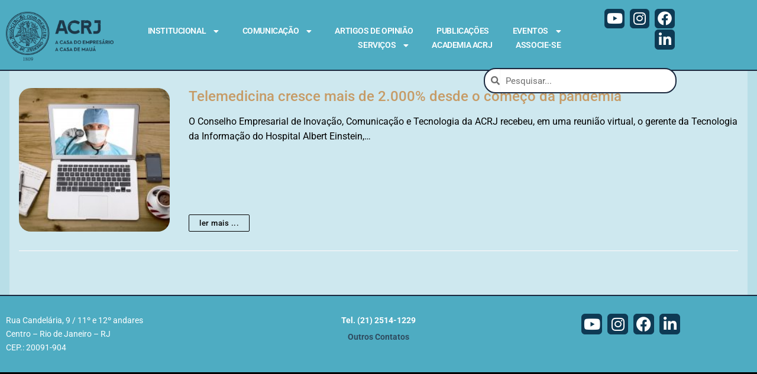

--- FILE ---
content_type: text/html; charset=UTF-8
request_url: https://acrj.org.br/index.php/2021/06/08/
body_size: 79162
content:
<!doctype html>
<html lang="pt-BR" prefix="og: http://ogp.me/ns# fb: http://ogp.me/ns/fb#">
<head>
	<meta charset="UTF-8">
	<meta name="viewport" content="width=device-width, initial-scale=1, maximum-scale=10.0, user-scalable=yes">
	<link rel="profile" href="http://gmpg.org/xfn/11">
	<title>8 de junho de 2021 &#8211; ACRJ</title>
<meta name='robots' content='max-image-preview:large' />
<link rel='dns-prefetch' href='//fonts.googleapis.com' />
<link rel="alternate" type="application/rss+xml" title="Feed para ACRJ &raquo;" href="https://acrj.org.br/index.php/feed/" />
<link rel="alternate" type="application/rss+xml" title="Feed de comentários para ACRJ &raquo;" href="https://acrj.org.br/index.php/comments/feed/" />
		<!-- This site uses the Google Analytics by ExactMetrics plugin v8.11.1 - Using Analytics tracking - https://www.exactmetrics.com/ -->
							<script src="//www.googletagmanager.com/gtag/js?id=G-TBB94Z7LFN"  data-cfasync="false" data-wpfc-render="false" type="text/javascript" async></script>
			<script data-cfasync="false" data-wpfc-render="false" type="text/javascript">
				var em_version = '8.11.1';
				var em_track_user = true;
				var em_no_track_reason = '';
								var ExactMetricsDefaultLocations = {"page_location":"https:\/\/acrj.org.br\/2021\/06\/08\/"};
								if ( typeof ExactMetricsPrivacyGuardFilter === 'function' ) {
					var ExactMetricsLocations = (typeof ExactMetricsExcludeQuery === 'object') ? ExactMetricsPrivacyGuardFilter( ExactMetricsExcludeQuery ) : ExactMetricsPrivacyGuardFilter( ExactMetricsDefaultLocations );
				} else {
					var ExactMetricsLocations = (typeof ExactMetricsExcludeQuery === 'object') ? ExactMetricsExcludeQuery : ExactMetricsDefaultLocations;
				}

								var disableStrs = [
										'ga-disable-G-TBB94Z7LFN',
									];

				/* Function to detect opted out users */
				function __gtagTrackerIsOptedOut() {
					for (var index = 0; index < disableStrs.length; index++) {
						if (document.cookie.indexOf(disableStrs[index] + '=true') > -1) {
							return true;
						}
					}

					return false;
				}

				/* Disable tracking if the opt-out cookie exists. */
				if (__gtagTrackerIsOptedOut()) {
					for (var index = 0; index < disableStrs.length; index++) {
						window[disableStrs[index]] = true;
					}
				}

				/* Opt-out function */
				function __gtagTrackerOptout() {
					for (var index = 0; index < disableStrs.length; index++) {
						document.cookie = disableStrs[index] + '=true; expires=Thu, 31 Dec 2099 23:59:59 UTC; path=/';
						window[disableStrs[index]] = true;
					}
				}

				if ('undefined' === typeof gaOptout) {
					function gaOptout() {
						__gtagTrackerOptout();
					}
				}
								window.dataLayer = window.dataLayer || [];

				window.ExactMetricsDualTracker = {
					helpers: {},
					trackers: {},
				};
				if (em_track_user) {
					function __gtagDataLayer() {
						dataLayer.push(arguments);
					}

					function __gtagTracker(type, name, parameters) {
						if (!parameters) {
							parameters = {};
						}

						if (parameters.send_to) {
							__gtagDataLayer.apply(null, arguments);
							return;
						}

						if (type === 'event') {
														parameters.send_to = exactmetrics_frontend.v4_id;
							var hookName = name;
							if (typeof parameters['event_category'] !== 'undefined') {
								hookName = parameters['event_category'] + ':' + name;
							}

							if (typeof ExactMetricsDualTracker.trackers[hookName] !== 'undefined') {
								ExactMetricsDualTracker.trackers[hookName](parameters);
							} else {
								__gtagDataLayer('event', name, parameters);
							}
							
						} else {
							__gtagDataLayer.apply(null, arguments);
						}
					}

					__gtagTracker('js', new Date());
					__gtagTracker('set', {
						'developer_id.dNDMyYj': true,
											});
					if ( ExactMetricsLocations.page_location ) {
						__gtagTracker('set', ExactMetricsLocations);
					}
										__gtagTracker('config', 'G-TBB94Z7LFN', {"forceSSL":"true","link_attribution":"true"} );
										window.gtag = __gtagTracker;										(function () {
						/* https://developers.google.com/analytics/devguides/collection/analyticsjs/ */
						/* ga and __gaTracker compatibility shim. */
						var noopfn = function () {
							return null;
						};
						var newtracker = function () {
							return new Tracker();
						};
						var Tracker = function () {
							return null;
						};
						var p = Tracker.prototype;
						p.get = noopfn;
						p.set = noopfn;
						p.send = function () {
							var args = Array.prototype.slice.call(arguments);
							args.unshift('send');
							__gaTracker.apply(null, args);
						};
						var __gaTracker = function () {
							var len = arguments.length;
							if (len === 0) {
								return;
							}
							var f = arguments[len - 1];
							if (typeof f !== 'object' || f === null || typeof f.hitCallback !== 'function') {
								if ('send' === arguments[0]) {
									var hitConverted, hitObject = false, action;
									if ('event' === arguments[1]) {
										if ('undefined' !== typeof arguments[3]) {
											hitObject = {
												'eventAction': arguments[3],
												'eventCategory': arguments[2],
												'eventLabel': arguments[4],
												'value': arguments[5] ? arguments[5] : 1,
											}
										}
									}
									if ('pageview' === arguments[1]) {
										if ('undefined' !== typeof arguments[2]) {
											hitObject = {
												'eventAction': 'page_view',
												'page_path': arguments[2],
											}
										}
									}
									if (typeof arguments[2] === 'object') {
										hitObject = arguments[2];
									}
									if (typeof arguments[5] === 'object') {
										Object.assign(hitObject, arguments[5]);
									}
									if ('undefined' !== typeof arguments[1].hitType) {
										hitObject = arguments[1];
										if ('pageview' === hitObject.hitType) {
											hitObject.eventAction = 'page_view';
										}
									}
									if (hitObject) {
										action = 'timing' === arguments[1].hitType ? 'timing_complete' : hitObject.eventAction;
										hitConverted = mapArgs(hitObject);
										__gtagTracker('event', action, hitConverted);
									}
								}
								return;
							}

							function mapArgs(args) {
								var arg, hit = {};
								var gaMap = {
									'eventCategory': 'event_category',
									'eventAction': 'event_action',
									'eventLabel': 'event_label',
									'eventValue': 'event_value',
									'nonInteraction': 'non_interaction',
									'timingCategory': 'event_category',
									'timingVar': 'name',
									'timingValue': 'value',
									'timingLabel': 'event_label',
									'page': 'page_path',
									'location': 'page_location',
									'title': 'page_title',
									'referrer' : 'page_referrer',
								};
								for (arg in args) {
																		if (!(!args.hasOwnProperty(arg) || !gaMap.hasOwnProperty(arg))) {
										hit[gaMap[arg]] = args[arg];
									} else {
										hit[arg] = args[arg];
									}
								}
								return hit;
							}

							try {
								f.hitCallback();
							} catch (ex) {
							}
						};
						__gaTracker.create = newtracker;
						__gaTracker.getByName = newtracker;
						__gaTracker.getAll = function () {
							return [];
						};
						__gaTracker.remove = noopfn;
						__gaTracker.loaded = true;
						window['__gaTracker'] = __gaTracker;
					})();
									} else {
										console.log("");
					(function () {
						function __gtagTracker() {
							return null;
						}

						window['__gtagTracker'] = __gtagTracker;
						window['gtag'] = __gtagTracker;
					})();
									}
			</script>
							<!-- / Google Analytics by ExactMetrics -->
		<style id='wp-img-auto-sizes-contain-inline-css' type='text/css'>
img:is([sizes=auto i],[sizes^="auto," i]){contain-intrinsic-size:3000px 1500px}
/*# sourceURL=wp-img-auto-sizes-contain-inline-css */
</style>
<style id='wp-emoji-styles-inline-css' type='text/css'>

	img.wp-smiley, img.emoji {
		display: inline !important;
		border: none !important;
		box-shadow: none !important;
		height: 1em !important;
		width: 1em !important;
		margin: 0 0.07em !important;
		vertical-align: -0.1em !important;
		background: none !important;
		padding: 0 !important;
	}
/*# sourceURL=wp-emoji-styles-inline-css */
</style>
<link rel='stylesheet' id='wp-block-library-css' href='https://acrj.org.br/wp-includes/css/dist/block-library/style.min.css?ver=6.9' type='text/css' media='all' />
<style id='classic-theme-styles-inline-css' type='text/css'>
/*! This file is auto-generated */
.wp-block-button__link{color:#fff;background-color:#32373c;border-radius:9999px;box-shadow:none;text-decoration:none;padding:calc(.667em + 2px) calc(1.333em + 2px);font-size:1.125em}.wp-block-file__button{background:#32373c;color:#fff;text-decoration:none}
/*# sourceURL=/wp-includes/css/classic-themes.min.css */
</style>
<style id='global-styles-inline-css' type='text/css'>
:root{--wp--preset--aspect-ratio--square: 1;--wp--preset--aspect-ratio--4-3: 4/3;--wp--preset--aspect-ratio--3-4: 3/4;--wp--preset--aspect-ratio--3-2: 3/2;--wp--preset--aspect-ratio--2-3: 2/3;--wp--preset--aspect-ratio--16-9: 16/9;--wp--preset--aspect-ratio--9-16: 9/16;--wp--preset--color--black: #000000;--wp--preset--color--cyan-bluish-gray: #abb8c3;--wp--preset--color--white: #ffffff;--wp--preset--color--pale-pink: #f78da7;--wp--preset--color--vivid-red: #cf2e2e;--wp--preset--color--luminous-vivid-orange: #ff6900;--wp--preset--color--luminous-vivid-amber: #fcb900;--wp--preset--color--light-green-cyan: #7bdcb5;--wp--preset--color--vivid-green-cyan: #00d084;--wp--preset--color--pale-cyan-blue: #8ed1fc;--wp--preset--color--vivid-cyan-blue: #0693e3;--wp--preset--color--vivid-purple: #9b51e0;--wp--preset--gradient--vivid-cyan-blue-to-vivid-purple: linear-gradient(135deg,rgb(6,147,227) 0%,rgb(155,81,224) 100%);--wp--preset--gradient--light-green-cyan-to-vivid-green-cyan: linear-gradient(135deg,rgb(122,220,180) 0%,rgb(0,208,130) 100%);--wp--preset--gradient--luminous-vivid-amber-to-luminous-vivid-orange: linear-gradient(135deg,rgb(252,185,0) 0%,rgb(255,105,0) 100%);--wp--preset--gradient--luminous-vivid-orange-to-vivid-red: linear-gradient(135deg,rgb(255,105,0) 0%,rgb(207,46,46) 100%);--wp--preset--gradient--very-light-gray-to-cyan-bluish-gray: linear-gradient(135deg,rgb(238,238,238) 0%,rgb(169,184,195) 100%);--wp--preset--gradient--cool-to-warm-spectrum: linear-gradient(135deg,rgb(74,234,220) 0%,rgb(151,120,209) 20%,rgb(207,42,186) 40%,rgb(238,44,130) 60%,rgb(251,105,98) 80%,rgb(254,248,76) 100%);--wp--preset--gradient--blush-light-purple: linear-gradient(135deg,rgb(255,206,236) 0%,rgb(152,150,240) 100%);--wp--preset--gradient--blush-bordeaux: linear-gradient(135deg,rgb(254,205,165) 0%,rgb(254,45,45) 50%,rgb(107,0,62) 100%);--wp--preset--gradient--luminous-dusk: linear-gradient(135deg,rgb(255,203,112) 0%,rgb(199,81,192) 50%,rgb(65,88,208) 100%);--wp--preset--gradient--pale-ocean: linear-gradient(135deg,rgb(255,245,203) 0%,rgb(182,227,212) 50%,rgb(51,167,181) 100%);--wp--preset--gradient--electric-grass: linear-gradient(135deg,rgb(202,248,128) 0%,rgb(113,206,126) 100%);--wp--preset--gradient--midnight: linear-gradient(135deg,rgb(2,3,129) 0%,rgb(40,116,252) 100%);--wp--preset--font-size--small: 13px;--wp--preset--font-size--medium: 20px;--wp--preset--font-size--large: 36px;--wp--preset--font-size--x-large: 42px;--wp--preset--spacing--20: 0.44rem;--wp--preset--spacing--30: 0.67rem;--wp--preset--spacing--40: 1rem;--wp--preset--spacing--50: 1.5rem;--wp--preset--spacing--60: 2.25rem;--wp--preset--spacing--70: 3.38rem;--wp--preset--spacing--80: 5.06rem;--wp--preset--shadow--natural: 6px 6px 9px rgba(0, 0, 0, 0.2);--wp--preset--shadow--deep: 12px 12px 50px rgba(0, 0, 0, 0.4);--wp--preset--shadow--sharp: 6px 6px 0px rgba(0, 0, 0, 0.2);--wp--preset--shadow--outlined: 6px 6px 0px -3px rgb(255, 255, 255), 6px 6px rgb(0, 0, 0);--wp--preset--shadow--crisp: 6px 6px 0px rgb(0, 0, 0);}:where(.is-layout-flex){gap: 0.5em;}:where(.is-layout-grid){gap: 0.5em;}body .is-layout-flex{display: flex;}.is-layout-flex{flex-wrap: wrap;align-items: center;}.is-layout-flex > :is(*, div){margin: 0;}body .is-layout-grid{display: grid;}.is-layout-grid > :is(*, div){margin: 0;}:where(.wp-block-columns.is-layout-flex){gap: 2em;}:where(.wp-block-columns.is-layout-grid){gap: 2em;}:where(.wp-block-post-template.is-layout-flex){gap: 1.25em;}:where(.wp-block-post-template.is-layout-grid){gap: 1.25em;}.has-black-color{color: var(--wp--preset--color--black) !important;}.has-cyan-bluish-gray-color{color: var(--wp--preset--color--cyan-bluish-gray) !important;}.has-white-color{color: var(--wp--preset--color--white) !important;}.has-pale-pink-color{color: var(--wp--preset--color--pale-pink) !important;}.has-vivid-red-color{color: var(--wp--preset--color--vivid-red) !important;}.has-luminous-vivid-orange-color{color: var(--wp--preset--color--luminous-vivid-orange) !important;}.has-luminous-vivid-amber-color{color: var(--wp--preset--color--luminous-vivid-amber) !important;}.has-light-green-cyan-color{color: var(--wp--preset--color--light-green-cyan) !important;}.has-vivid-green-cyan-color{color: var(--wp--preset--color--vivid-green-cyan) !important;}.has-pale-cyan-blue-color{color: var(--wp--preset--color--pale-cyan-blue) !important;}.has-vivid-cyan-blue-color{color: var(--wp--preset--color--vivid-cyan-blue) !important;}.has-vivid-purple-color{color: var(--wp--preset--color--vivid-purple) !important;}.has-black-background-color{background-color: var(--wp--preset--color--black) !important;}.has-cyan-bluish-gray-background-color{background-color: var(--wp--preset--color--cyan-bluish-gray) !important;}.has-white-background-color{background-color: var(--wp--preset--color--white) !important;}.has-pale-pink-background-color{background-color: var(--wp--preset--color--pale-pink) !important;}.has-vivid-red-background-color{background-color: var(--wp--preset--color--vivid-red) !important;}.has-luminous-vivid-orange-background-color{background-color: var(--wp--preset--color--luminous-vivid-orange) !important;}.has-luminous-vivid-amber-background-color{background-color: var(--wp--preset--color--luminous-vivid-amber) !important;}.has-light-green-cyan-background-color{background-color: var(--wp--preset--color--light-green-cyan) !important;}.has-vivid-green-cyan-background-color{background-color: var(--wp--preset--color--vivid-green-cyan) !important;}.has-pale-cyan-blue-background-color{background-color: var(--wp--preset--color--pale-cyan-blue) !important;}.has-vivid-cyan-blue-background-color{background-color: var(--wp--preset--color--vivid-cyan-blue) !important;}.has-vivid-purple-background-color{background-color: var(--wp--preset--color--vivid-purple) !important;}.has-black-border-color{border-color: var(--wp--preset--color--black) !important;}.has-cyan-bluish-gray-border-color{border-color: var(--wp--preset--color--cyan-bluish-gray) !important;}.has-white-border-color{border-color: var(--wp--preset--color--white) !important;}.has-pale-pink-border-color{border-color: var(--wp--preset--color--pale-pink) !important;}.has-vivid-red-border-color{border-color: var(--wp--preset--color--vivid-red) !important;}.has-luminous-vivid-orange-border-color{border-color: var(--wp--preset--color--luminous-vivid-orange) !important;}.has-luminous-vivid-amber-border-color{border-color: var(--wp--preset--color--luminous-vivid-amber) !important;}.has-light-green-cyan-border-color{border-color: var(--wp--preset--color--light-green-cyan) !important;}.has-vivid-green-cyan-border-color{border-color: var(--wp--preset--color--vivid-green-cyan) !important;}.has-pale-cyan-blue-border-color{border-color: var(--wp--preset--color--pale-cyan-blue) !important;}.has-vivid-cyan-blue-border-color{border-color: var(--wp--preset--color--vivid-cyan-blue) !important;}.has-vivid-purple-border-color{border-color: var(--wp--preset--color--vivid-purple) !important;}.has-vivid-cyan-blue-to-vivid-purple-gradient-background{background: var(--wp--preset--gradient--vivid-cyan-blue-to-vivid-purple) !important;}.has-light-green-cyan-to-vivid-green-cyan-gradient-background{background: var(--wp--preset--gradient--light-green-cyan-to-vivid-green-cyan) !important;}.has-luminous-vivid-amber-to-luminous-vivid-orange-gradient-background{background: var(--wp--preset--gradient--luminous-vivid-amber-to-luminous-vivid-orange) !important;}.has-luminous-vivid-orange-to-vivid-red-gradient-background{background: var(--wp--preset--gradient--luminous-vivid-orange-to-vivid-red) !important;}.has-very-light-gray-to-cyan-bluish-gray-gradient-background{background: var(--wp--preset--gradient--very-light-gray-to-cyan-bluish-gray) !important;}.has-cool-to-warm-spectrum-gradient-background{background: var(--wp--preset--gradient--cool-to-warm-spectrum) !important;}.has-blush-light-purple-gradient-background{background: var(--wp--preset--gradient--blush-light-purple) !important;}.has-blush-bordeaux-gradient-background{background: var(--wp--preset--gradient--blush-bordeaux) !important;}.has-luminous-dusk-gradient-background{background: var(--wp--preset--gradient--luminous-dusk) !important;}.has-pale-ocean-gradient-background{background: var(--wp--preset--gradient--pale-ocean) !important;}.has-electric-grass-gradient-background{background: var(--wp--preset--gradient--electric-grass) !important;}.has-midnight-gradient-background{background: var(--wp--preset--gradient--midnight) !important;}.has-small-font-size{font-size: var(--wp--preset--font-size--small) !important;}.has-medium-font-size{font-size: var(--wp--preset--font-size--medium) !important;}.has-large-font-size{font-size: var(--wp--preset--font-size--large) !important;}.has-x-large-font-size{font-size: var(--wp--preset--font-size--x-large) !important;}
:where(.wp-block-post-template.is-layout-flex){gap: 1.25em;}:where(.wp-block-post-template.is-layout-grid){gap: 1.25em;}
:where(.wp-block-term-template.is-layout-flex){gap: 1.25em;}:where(.wp-block-term-template.is-layout-grid){gap: 1.25em;}
:where(.wp-block-columns.is-layout-flex){gap: 2em;}:where(.wp-block-columns.is-layout-grid){gap: 2em;}
:root :where(.wp-block-pullquote){font-size: 1.5em;line-height: 1.6;}
/*# sourceURL=global-styles-inline-css */
</style>
<link rel='stylesheet' id='elementor-frontend-css' href='https://acrj.org.br/wp-content/plugins/elementor/assets/css/frontend.min.css?ver=3.34.4' type='text/css' media='all' />
<link rel='stylesheet' id='widget-image-css' href='https://acrj.org.br/wp-content/plugins/elementor/assets/css/widget-image.min.css?ver=3.34.4' type='text/css' media='all' />
<link rel='stylesheet' id='widget-nav-menu-css' href='https://acrj.org.br/wp-content/plugins/elementor-pro/assets/css/widget-nav-menu.min.css?ver=3.34.4' type='text/css' media='all' />
<link rel='stylesheet' id='widget-search-form-css' href='https://acrj.org.br/wp-content/plugins/elementor-pro/assets/css/widget-search-form.min.css?ver=3.34.4' type='text/css' media='all' />
<link rel='stylesheet' id='elementor-icons-shared-0-css' href='https://acrj.org.br/wp-content/plugins/elementor/assets/lib/font-awesome/css/fontawesome.min.css?ver=5.15.3' type='text/css' media='all' />
<link rel='stylesheet' id='elementor-icons-fa-solid-css' href='https://acrj.org.br/wp-content/plugins/elementor/assets/lib/font-awesome/css/solid.min.css?ver=5.15.3' type='text/css' media='all' />
<link rel='stylesheet' id='widget-social-icons-css' href='https://acrj.org.br/wp-content/plugins/elementor/assets/css/widget-social-icons.min.css?ver=3.34.4' type='text/css' media='all' />
<link rel='stylesheet' id='e-apple-webkit-css' href='https://acrj.org.br/wp-content/plugins/elementor/assets/css/conditionals/apple-webkit.min.css?ver=3.34.4' type='text/css' media='all' />
<link rel='stylesheet' id='e-sticky-css' href='https://acrj.org.br/wp-content/plugins/elementor-pro/assets/css/modules/sticky.min.css?ver=3.34.4' type='text/css' media='all' />
<link rel='stylesheet' id='elementor-icons-css' href='https://acrj.org.br/wp-content/plugins/elementor/assets/lib/eicons/css/elementor-icons.min.css?ver=5.46.0' type='text/css' media='all' />
<link rel='stylesheet' id='elementor-post-691-css' href='https://acrj.org.br/wp-content/uploads/elementor/css/post-691.css?ver=1769755724' type='text/css' media='all' />
<link rel='stylesheet' id='font-awesome-5-all-css' href='https://acrj.org.br/wp-content/plugins/elementor/assets/lib/font-awesome/css/all.min.css?ver=3.34.4' type='text/css' media='all' />
<link rel='stylesheet' id='font-awesome-4-shim-css' href='https://acrj.org.br/wp-content/plugins/elementor/assets/lib/font-awesome/css/v4-shims.min.css?ver=3.34.4' type='text/css' media='all' />
<link rel='stylesheet' id='elementor-post-25014-css' href='https://acrj.org.br/wp-content/uploads/elementor/css/post-25014.css?ver=1769755724' type='text/css' media='all' />
<link rel='stylesheet' id='elementor-post-25017-css' href='https://acrj.org.br/wp-content/uploads/elementor/css/post-25017.css?ver=1769755724' type='text/css' media='all' />
<link rel='stylesheet' id='font-awesome-css' href='https://acrj.org.br/wp-content/plugins/elementor/assets/lib/font-awesome/css/font-awesome.min.css?ver=4.7.0' type='text/css' media='all' />
<link rel='stylesheet' id='customify-google-font-css' href='//fonts.googleapis.com/css?family=Roboto%3A100%2C100i%2C300%2C300i%2C400%2C400i%2C500%2C500i%2C700%2C700i%2C900%2C900i&#038;display=swap&#038;ver=0.4.13' type='text/css' media='all' />
<link rel='stylesheet' id='customify-style-css' href='https://acrj.org.br/wp-content/themes/customify/style.min.css?ver=0.4.13' type='text/css' media='all' />
<style id='customify-style-inline-css' type='text/css'>
.customify-container, .layout-contained, .site-framed .site, .site-boxed .site { max-width: 2000px; } .main-layout-content .entry-content > .alignwide { width: calc( 2000px - 4em ); max-width: 100vw;  }#blog-posts .posts-layout .entry-media {border-radius: 20px;}#blog-posts .entry-readmore a {text-transform: lowercase;}.header-top .header--row-inner,body:not(.fl-builder-edit) .button,body:not(.fl-builder-edit) button:not(.menu-mobile-toggle, .components-button, .customize-partial-edit-shortcut-button),body:not(.fl-builder-edit) input[type="button"]:not(.ed_button),button.button,input[type="button"]:not(.ed_button, .components-button, .customize-partial-edit-shortcut-button),input[type="reset"]:not(.components-button, .customize-partial-edit-shortcut-button),input[type="submit"]:not(.components-button, .customize-partial-edit-shortcut-button),.pagination .nav-links > *:hover,.pagination .nav-links span,.nav-menu-desktop.style-full-height .primary-menu-ul > li.current-menu-item > a,.nav-menu-desktop.style-full-height .primary-menu-ul > li.current-menu-ancestor > a,.nav-menu-desktop.style-full-height .primary-menu-ul > li > a:hover,.posts-layout .readmore-button:hover{    background-color: #000000;}.posts-layout .readmore-button {color: #000000;}.pagination .nav-links > *:hover,.pagination .nav-links span,.entry-single .tags-links a:hover,.entry-single .cat-links a:hover,.posts-layout .readmore-button,.posts-layout .readmore-button:hover{    border-color: #000000;}.customify-builder-btn{    background-color: #1a283e;}body{    color: #000000;}abbr, acronym {    border-bottom-color: #000000;}a                {                    color: #1a283e;}a:hover,a:focus,.link-meta:hover, .link-meta a:hover{    color: #4eacc2;}h2 + h3,.comments-area h2 + .comments-title,.h2 + h3,.comments-area .h2 + .comments-title,.page-breadcrumb {    border-top-color: #fff9f9;}blockquote,.site-content .widget-area .menu li.current-menu-item > a:before{    border-left-color: #fff9f9;}@media screen and (min-width: 64em) {    .comment-list .children li.comment {        border-left-color: #fff9f9;    }    .comment-list .children li.comment:after {        background-color: #fff9f9;    }}.page-titlebar, .page-breadcrumb,.posts-layout .entry-inner {    border-bottom-color: #fff9f9;}.header-search-form .search-field,.entry-content .page-links a,.header-search-modal,.pagination .nav-links > *,.entry-footer .tags-links a, .entry-footer .cat-links a,.search .content-area article,.site-content .widget-area .menu li.current-menu-item > a,.posts-layout .entry-inner,.post-navigation .nav-links,article.comment .comment-meta,.widget-area .widget_pages li a, .widget-area .widget_categories li a, .widget-area .widget_archive li a, .widget-area .widget_meta li a, .widget-area .widget_nav_menu li a, .widget-area .widget_product_categories li a, .widget-area .widget_recent_entries li a, .widget-area .widget_rss li a,.widget-area .widget_recent_comments li{    border-color: #fff9f9;}.header-search-modal::before {    border-top-color: #fff9f9;    border-left-color: #fff9f9;}@media screen and (min-width: 48em) {    .content-sidebar.sidebar_vertical_border .content-area {        border-right-color: #fff9f9;    }    .sidebar-content.sidebar_vertical_border .content-area {        border-left-color: #fff9f9;    }    .sidebar-sidebar-content.sidebar_vertical_border .sidebar-primary {        border-right-color: #fff9f9;    }    .sidebar-sidebar-content.sidebar_vertical_border .sidebar-secondary {        border-right-color: #fff9f9;    }    .content-sidebar-sidebar.sidebar_vertical_border .sidebar-primary {        border-left-color: #fff9f9;    }    .content-sidebar-sidebar.sidebar_vertical_border .sidebar-secondary {        border-left-color: #fff9f9;    }    .sidebar-content-sidebar.sidebar_vertical_border .content-area {        border-left-color: #fff9f9;        border-right-color: #fff9f9;    }    .sidebar-content-sidebar.sidebar_vertical_border .content-area {        border-left-color: #fff9f9;        border-right-color: #fff9f9;    }}article.comment .comment-post-author {background: #ffffff;}.pagination .nav-links > *,.link-meta,.link-meta a,.color-meta,.entry-single .tags-links:before,.entry-single .cats-links:before{    color: #ffffff;}h1, h2, h3, h4, h5, h6 { color: #c69b66;}.site-content .widget-title { color: #ffffff;}#page-cover {background-image: url("http://acrj2020.profissional.ws/wp-content/themes/customify/assets/images/default-cover.jpg");}#page-titlebar .titlebar-tagline {color: #1e73be;}.header--row:not(.header--transparent).header-top .header--row-inner  {background-color: #ffffff;} .sub-menu .li-duplicator {display:none !important;}.header-search_icon-item .header-search-modal  {border-style: solid;} .header-search_icon-item .search-field  {border-style: solid;} .dark-mode .header-search_box-item .search-form-fields, .header-search_box-item .search-form-fields  {border-style: solid;} .header--row:not(.header--transparent) .builder-item--primary-menu .nav-menu-desktop .primary-menu-ul > li > a:hover, .header--row:not(.header--transparent) .builder-item--primary-menu .nav-menu-desktop .primary-menu-ul > li.current-menu-item > a, .header--row:not(.header--transparent) .builder-item--primary-menu .nav-menu-desktop .primary-menu-ul > li.current-menu-ancestor > a, .header--row:not(.header--transparent) .builder-item--primary-menu .nav-menu-desktop .primary-menu-ul > li.current-menu-parent > a  {color: #dd9933; text-decoration-color: #dd9933;} .builder-item--primary-menu .nav-menu-desktop .primary-menu-ul > li > a,.builder-item-sidebar .primary-menu-sidebar .primary-menu-ul > li > a {font-family: "Roboto";font-weight: 700;font-size: 15px;line-height: 15px;letter-spacing: 0px;}a.item--button {font-weight: normal;text-transform: none;font-size: 30px;line-height: 9px;letter-spacing: -10px;}a.item--button  {color: #1e73be; text-decoration-color: #1e73be;background-color: rgba(221,153,51,0);box-shadow: 0px 0px 0px 0px #ffffff ;;} a.item--button:hover  {color: #1e73be; text-decoration-color: #1e73be;background-color: #ffffff;} #cb-row--footer-main .footer--row-inner {background-color: rgba(255,255,255,0)}#cb-row--footer-bottom .footer--row-inner {background-color: rgba(255,255,255,0)}.footer-social-icons.customify-builder-social-icons.color-custom li a {background-color: #ffffff;}.footer-social-icons.customify-builder-social-icons.color-custom li a {color: #2f4b5f;}.footer-social-icons.customify-builder-social-icons.color-custom li a:hover {background-color: #dd9933;}body  {background-color: #ffffff;} .site-content .content-area  {background-color: rgba(255,255,255,0.3);} .site-content  {background-color: #b8dee7;} /* CSS for desktop */#blog-posts .posts-layout .entry .entry-media:not(.no-ratio) {padding-top: 20%;}#blog-posts .posts-layout .entry-media, #blog-posts .posts-layout.layout--blog_classic .entry-media {flex-basis: 21%; width: 21%;}#page-cover {text-align: center;}#page-cover .page-cover-inner {min-height: 300px;}#page-titlebar {text-align: center;}.header--row.header-top .customify-grid, .header--row.header-top .style-full-height .primary-menu-ul > li > a {min-height: 100px;}.header--row.header-main .customify-grid, .header--row.header-main .style-full-height .primary-menu-ul > li > a {min-height: 50px;}.header--row.header-bottom .customify-grid, .header--row.header-bottom .style-full-height .primary-menu-ul > li > a {min-height: 55px;}.site-header .site-branding img { max-width: 110px; } .site-header .cb-row--mobile .site-branding img { width: 110px; }.header--row .builder-first--nav-icon {text-align: right;}.header-search_icon-item .search-submit {margin-left: -40px;}.header-search_box-item .search-submit{margin-left: -40px;} .header-search_box-item .woo_bootster_search .search-submit{margin-left: -40px;} .header-search_box-item .header-search-form button.search-submit{margin-left:-40px;}.builder-item--primary-menu .nav-menu-desktop .primary-menu-ul > li  {margin-top: 0px;margin-right: 0px;margin-bottom: 0px;margin-left: 0px;} .builder-item--primary-menu .nav-menu-desktop .primary-menu-ul > li > a  {padding-right: 0px;} .header--row .builder-item--primary-menu, .builder-item.builder-item--group .item--inner.builder-item--primary-menu {margin-right: 0px;}.header--row .builder-first--primary-menu {text-align: right;}.footer--row .builder-item--footer-1, .builder-item.builder-item--group .item--inner.builder-item--footer-1 {margin-top: 20px;margin-right: 0px;margin-bottom: 0px;margin-left: 0px;}.footer--row .builder-item--footer-2, .builder-item.builder-item--group .item--inner.builder-item--footer-2 {margin-top: 0px;margin-right: 0px;margin-bottom: 0px;margin-left: 0px;}.footer--row .builder-item--footer-3, .builder-item.builder-item--group .item--inner.builder-item--footer-3 {margin-left: 50px;}.footer-social-icons.customify-builder-social-icons li a { font-size: 30px; }.footer-social-icons.customify-builder-social-icons li a {padding: 0.1em;}.footer-social-icons.customify-builder-social-icons li {margin-left: 5px; margin-right: 5px;}.footer--row .builder-item--footer-social-icons, .builder-item.builder-item--group .item--inner.builder-item--footer-social-icons {margin-top: -10px;margin-right: 0px;margin-bottom: 0px;margin-left: 0px;}/* CSS for tablet */@media screen and (max-width: 1024px) { #page-cover .page-cover-inner {min-height: 250px;}.header--row.header-main .customify-grid, .header--row.header-main .style-full-height .primary-menu-ul > li > a {min-height: 100px;}.site-header .site-branding img { max-width: 95px; } .site-header .cb-row--mobile .site-branding img { width: 95px; }.header--row .builder-first--nav-icon {text-align: right;}.header-search_icon-item .search-submit {margin-left: -40px;}.header-search_box-item .search-submit{margin-left: -40px;} .header-search_box-item .woo_bootster_search .search-submit{margin-left: -40px;} .header-search_box-item .header-search-form button.search-submit{margin-left:-40px;} }/* CSS for mobile */@media screen and (max-width: 568px) { #page-cover .page-cover-inner {min-height: 200px;}.header--row.header-top .customify-grid, .header--row.header-top .style-full-height .primary-menu-ul > li > a {min-height: 33px;}.header--row.header-main .customify-grid, .header--row.header-main .style-full-height .primary-menu-ul > li > a {min-height: 52px;}.site-header .site-branding img { max-width: 80px; } .site-header .cb-row--mobile .site-branding img { width: 80px; }.header--row .builder-first--nav-icon {text-align: right;}.header-search_icon-item .search-submit {margin-left: -40px;}.header-search_box-item .search-submit{margin-left: -40px;} .header-search_box-item .woo_bootster_search .search-submit{margin-left: -40px;} .header-search_box-item .header-search-form button.search-submit{margin-left:-40px;} }
/*# sourceURL=customify-style-inline-css */
</style>
<link rel='stylesheet' id='elementor-gf-local-roboto-css' href='https://acrj.org.br/wp-content/uploads/elementor/google-fonts/css/roboto.css?ver=1742237262' type='text/css' media='all' />
<link rel='stylesheet' id='elementor-gf-local-robotoslab-css' href='https://acrj.org.br/wp-content/uploads/elementor/google-fonts/css/robotoslab.css?ver=1742237267' type='text/css' media='all' />
<link rel='stylesheet' id='elementor-icons-fa-brands-css' href='https://acrj.org.br/wp-content/plugins/elementor/assets/lib/font-awesome/css/brands.min.css?ver=5.15.3' type='text/css' media='all' />
<script type="text/javascript" src="https://acrj.org.br/wp-content/plugins/google-analytics-dashboard-for-wp/assets/js/frontend-gtag.min.js?ver=8.11.1" id="exactmetrics-frontend-script-js" async="async" data-wp-strategy="async"></script>
<script data-cfasync="false" data-wpfc-render="false" type="text/javascript" id='exactmetrics-frontend-script-js-extra'>/* <![CDATA[ */
var exactmetrics_frontend = {"js_events_tracking":"true","download_extensions":"doc,pdf,ppt,zip,xls,docx,pptx,xlsx","inbound_paths":"[{\"path\":\"\\\/go\\\/\",\"label\":\"affiliate\"},{\"path\":\"\\\/recommend\\\/\",\"label\":\"affiliate\"}]","home_url":"https:\/\/acrj.org.br","hash_tracking":"false","v4_id":"G-TBB94Z7LFN"};/* ]]> */
</script>
<script type="text/javascript" src="https://acrj.org.br/wp-includes/js/jquery/jquery.min.js?ver=3.7.1" id="jquery-core-js"></script>
<script type="text/javascript" src="https://acrj.org.br/wp-includes/js/jquery/jquery-migrate.min.js?ver=3.4.1" id="jquery-migrate-js"></script>
<script type="text/javascript" src="https://acrj.org.br/wp-content/plugins/elementor/assets/lib/font-awesome/js/v4-shims.min.js?ver=3.34.4" id="font-awesome-4-shim-js"></script>
<link rel="https://api.w.org/" href="https://acrj.org.br/index.php/wp-json/" /><link rel="EditURI" type="application/rsd+xml" title="RSD" href="https://acrj.org.br/xmlrpc.php?rsd" />
<meta name="generator" content="WordPress 6.9" />
<meta name="generator" content="Elementor 3.34.4; features: additional_custom_breakpoints; settings: css_print_method-external, google_font-enabled, font_display-auto">
			<style>
				.e-con.e-parent:nth-of-type(n+4):not(.e-lazyloaded):not(.e-no-lazyload),
				.e-con.e-parent:nth-of-type(n+4):not(.e-lazyloaded):not(.e-no-lazyload) * {
					background-image: none !important;
				}
				@media screen and (max-height: 1024px) {
					.e-con.e-parent:nth-of-type(n+3):not(.e-lazyloaded):not(.e-no-lazyload),
					.e-con.e-parent:nth-of-type(n+3):not(.e-lazyloaded):not(.e-no-lazyload) * {
						background-image: none !important;
					}
				}
				@media screen and (max-height: 640px) {
					.e-con.e-parent:nth-of-type(n+2):not(.e-lazyloaded):not(.e-no-lazyload),
					.e-con.e-parent:nth-of-type(n+2):not(.e-lazyloaded):not(.e-no-lazyload) * {
						background-image: none !important;
					}
				}
			</style>
			<link rel="icon" href="https://acrj.org.br/wp-content/uploads/2021/08/cropped-acrj_azul_horizontal-32x32.jpg" sizes="32x32" />
<link rel="icon" href="https://acrj.org.br/wp-content/uploads/2021/08/cropped-acrj_azul_horizontal-192x192.jpg" sizes="192x192" />
<link rel="apple-touch-icon" href="https://acrj.org.br/wp-content/uploads/2021/08/cropped-acrj_azul_horizontal-180x180.jpg" />
<meta name="msapplication-TileImage" content="https://acrj.org.br/wp-content/uploads/2021/08/cropped-acrj_azul_horizontal-270x270.jpg" />
		<style type="text/css" id="wp-custom-css">
			body {
	background: black;
}
.woocommerce .elementor-element.elementor-products-grid ul.products li.product {
	display:contents;
}
.nav-menu-desktop .sub-menu {
	width:150%;
}
.nav-menu-desktop .sub-menu li a {
	font-size: .8em;
  line-height: 1.2;
}
#sociais{
	margin:-15px 0 0 0;
}
#sidebar-primary ul{
	top:-10px;
	position:relative;
	/*max-width:200px;*/
}

#sidebar-primary h3{
	/*max-width:300px;*/
}

#sidebar-primary li{
	text-decoration:none;
	list-style:none;
	font-size:12px;
	line-height:12px;	
	/*max-width:300px;*/
}

#sidebar-primary .current_page_item {
	font-weight:bold;
}

#sidebar-primary h3{
	font-weight:600;
	color:#2f4b5f;
	padding:0;
	/*top:-30px;*/
	position:relative;
	line-height:30px;
}
/*
.posts-layout .entry-inner {
	width:30%;
	position:relative;
	float:left;
	padding:0 1em;
}
.posts-layout .entry-media {
	width:100%;
	flex-basis:100%;
	flex-flow:row wrap;
	display:block;
}*/
.membro-avulso{
	list-style:none;
	margin: 0px 0px; 
	outline: 0px; 
	font-style: inherit; 
	font-size: 1em; 
	font-family: Ubuntu, Arial, Tahoma; 
	line-height: 1em; 
	width: 100%; 
}

.membro-avulso li{
	margin:0em 0 0em 0;
}

.membro-titulo{
	list-style:none;
	margin: 0 0 0 0; 
	outline: 0px; 
	font-style: inherit; 
	font-size: 1em; 
	font-family: Ubuntu, Arial, Tahoma; 
	line-height: 1em; 
}

.membro-titulo li{
	margin:0 0 0 0;
	width: 100%; 
	display:table;
}
.membro-titulo li strong{
	padding:0em 0 0.5em 0;
	display:table;
	width:100%;
	color:red
}

.membro-lista{
	list-style:none;
	margin:0em 0px 1em 0px; 
	outline: 0px; 
	font-style: inherit; 
	font-size: 1em; 
	font-family: Ubuntu, Arial, Tahoma; 
	line-height: 1em; 
	width: 100%; 
	column-count: 3; 
	column-gap: 1.4em;
}

.membro-lista li{
	margin:0 0 1em 0;
}


#page-titlebar{
	display: table; 
	width: 100%; 
	height: 220px; 
	background: url('http://acrj2020.profissional.ws/wp-content/uploads/2020/02/fundo_tit1_esq-125x300.jpg') left bottom, url('http://acrj2020.profissional.ws/wp-content/uploads/2020/02/fundo_tit1_dir-122x300.jpg') right bottom;
	background-size: auto; 
	background-repeat: no-repeat;
	background-color: #2f4b5f; 
	color: white;
	padding:0 100px;
}
/*
.titlebar-title::before{
	content: "CONSELHO EMPRESARIAL DE";
	width:100%;
	display:block;
	padding-top:1.5em;
}*/

.titlebar-title,.titlebar-avulso
{
		display:block;
		margin:2em auto 0 auto;
		font-size: 2.1em;
    letter-spacing: 0px;
    color: #FFF;
    text-align: center;
    text-transform: uppercase;
}
/*
.elementor-widget-text-editor{
    column-count: 3;
    column-gap: 2em;
}*/
.site-footer {
	margin-top:0px;
	box-shadow: rgba(0, 0, 0, 0.19) 0px -1px 13px 2px;
}
.site-footer p {
	margin-bottom:0.8em;
	line-height:1.4em
}
.nav-menu-desktop .sub-menu , #sidebar-primary li {
	text-transform: uppercase;
}
	.elementor-1209 .elementor-element.elementor-element-e7776aa .widget-image-caption {
    font-weight: bold;
    line-height: 18px;
		font-size:16px;
		padding: 10px 10px;
}
	
@media screen and (max-width: 780px){
	.elementor-1209 .elementor-element.elementor-element-e7776aa .widget-image-caption {
    line-height: 16px;
		font-size:14px;
}
	
#page-titlebar{
	display: table; 
	width: 100%; 
	height: 220px; 
	background-image: none;
	background-size: auto; 
	background-repeat: no-repeat;
	background-color: #2f4b5f; 
	color: white;
	padding:0 20px;
}
	.titlebar-title,.titlebar-avulso
{
		display:block;
		margin:2em auto 0 auto;
		font-size: 1.7em;
    letter-spacing: 0px;
    color: #FFF;
    text-align: center;
    text-transform: uppercase;
}
	.membro-lista{
	/*list-style:none;
	margin:0em 0px 1em 0px; 
	outline: 0px; 
	font-style: inherit; 
	font-size: 1em; 
	font-family: Ubuntu, Arial, Tahoma; 
	line-height: 1em; 
	width: 100%; */
	column-count: 1; 
}
}		</style>
		
    <!-- START - Open Graph and Twitter Card Tags 3.3.9 -->
     <!-- Facebook Open Graph -->
      <meta property="og:locale" content="pt_BR"/>
      <meta property="og:site_name" content="ACRJ"/>
      <meta property="og:title" content="8 junho 2021 Archives"/>
      <meta property="og:url" content="https://acrj.org.br/index.php/2021/06/08/"/>
      <meta property="og:type" content="article"/>
      <meta property="og:description" content="Associação Comercial do Rio de Janeiro"/>
      <meta property="og:image" content="https://acrj.org.br/wp-content/uploads/2025/04/logotipo_acrj_quadrado_azul_fundo.png"/>
      <meta property="og:image:url" content="https://acrj.org.br/wp-content/uploads/2025/04/logotipo_acrj_quadrado_azul_fundo.png"/>
      <meta property="og:image:secure_url" content="https://acrj.org.br/wp-content/uploads/2025/04/logotipo_acrj_quadrado_azul_fundo.png"/>
     <!-- Google+ / Schema.org -->
     <!-- Twitter Cards -->
      <meta name="twitter:title" content="8 junho 2021 Archives"/>
      <meta name="twitter:url" content="https://acrj.org.br/index.php/2021/06/08/"/>
      <meta name="twitter:description" content="Associação Comercial do Rio de Janeiro"/>
      <meta name="twitter:image" content="https://acrj.org.br/wp-content/uploads/2025/04/logotipo_acrj_quadrado_azul_fundo.png"/>
      <meta name="twitter:card" content="summary_large_image"/>
     <!-- SEO -->
      <meta name="description" content="Associação Comercial do Rio de Janeiro"/>
     <!-- Misc. tags -->
     <!-- is_archive | is_day -->
    <!-- END - Open Graph and Twitter Card Tags 3.3.9 -->
        
    </head>

<body class="archive date wp-custom-logo wp-theme-customify hfeed content main-layout-content site-boxed menu_sidebar_slide_left elementor-default elementor-kit-691">
<div id="page" class="site box-shadow">
	<a class="skip-link screen-reader-text" href="#site-content">Pular para o conteúdo</a>
			<header data-elementor-type="header" data-elementor-id="25014" class="elementor elementor-25014 elementor-location-header" data-elementor-post-type="elementor_library">
					<section class="elementor-section elementor-top-section elementor-element elementor-element-57daae53 elementor-section-stretched elementor-section-boxed elementor-section-height-default elementor-section-height-default" data-id="57daae53" data-element_type="section" data-settings="{&quot;stretch_section&quot;:&quot;section-stretched&quot;,&quot;background_background&quot;:&quot;classic&quot;,&quot;sticky&quot;:&quot;top&quot;,&quot;sticky_on&quot;:[&quot;desktop&quot;,&quot;tablet&quot;,&quot;mobile&quot;],&quot;sticky_offset&quot;:0,&quot;sticky_effects_offset&quot;:0,&quot;sticky_anchor_link_offset&quot;:0}">
							<div class="elementor-background-overlay"></div>
							<div class="elementor-container elementor-column-gap-default">
					<div class="elementor-column elementor-col-50 elementor-top-column elementor-element elementor-element-70595323" data-id="70595323" data-element_type="column">
			<div class="elementor-widget-wrap elementor-element-populated">
						<div class="elementor-element elementor-element-2895e219 elementor-widget__width-initial elementor-widget-mobile__width-initial elementor-widget elementor-widget-image" data-id="2895e219" data-element_type="widget" data-widget_type="image.default">
				<div class="elementor-widget-container">
																<a href="https://acrj.org.br/index.php/principal-2024/">
							<img fetchpriority="high" width="843" height="386" src="https://acrj.org.br/wp-content/uploads/2024/04/logotipo_acrj_alternativo_azul_completo-1024x469.png" class="attachment-large size-large wp-image-24885" alt="" srcset="https://acrj.org.br/wp-content/uploads/2024/04/logotipo_acrj_alternativo_azul_completo-1024x469.png 1024w, https://acrj.org.br/wp-content/uploads/2024/04/logotipo_acrj_alternativo_azul_completo-300x138.png 300w, https://acrj.org.br/wp-content/uploads/2024/04/logotipo_acrj_alternativo_azul_completo-768x352.png 768w, https://acrj.org.br/wp-content/uploads/2024/04/logotipo_acrj_alternativo_azul_completo-600x275.png 600w, https://acrj.org.br/wp-content/uploads/2024/04/logotipo_acrj_alternativo_azul_completo.png 1289w" sizes="(max-width: 843px) 100vw, 843px" />								</a>
															</div>
				</div>
				<div class="elementor-element elementor-element-78a6453f elementor-nav-menu__align-end elementor-nav-menu--dropdown-mobile elementor-widget__width-initial elementor-widget-mobile__width-initial elementor-nav-menu--stretch elementor-nav-menu__text-align-aside elementor-nav-menu--toggle elementor-nav-menu--burger elementor-widget elementor-widget-nav-menu" data-id="78a6453f" data-element_type="widget" data-settings="{&quot;full_width&quot;:&quot;stretch&quot;,&quot;layout&quot;:&quot;horizontal&quot;,&quot;submenu_icon&quot;:{&quot;value&quot;:&quot;&lt;i class=\&quot;fas fa-caret-down\&quot; aria-hidden=\&quot;true\&quot;&gt;&lt;\/i&gt;&quot;,&quot;library&quot;:&quot;fa-solid&quot;},&quot;toggle&quot;:&quot;burger&quot;}" data-widget_type="nav-menu.default">
				<div class="elementor-widget-container">
								<nav aria-label="Menu" class="elementor-nav-menu--main elementor-nav-menu__container elementor-nav-menu--layout-horizontal e--pointer-underline e--animation-fade">
				<ul id="menu-1-78a6453f" class="elementor-nav-menu"><li class="menu-item menu-item-type-custom menu-item-object-custom menu-item-has-children menu-item-25161"><a class="elementor-item">Institucional<span class="nav-icon-angle">&nbsp;</span></a>
<ul class="sub-menu elementor-nav-menu--dropdown sub-lv-0">
	<li class="menu-item menu-item-type-post_type menu-item-object-page menu-item-23835"><a href="https://acrj.org.br/index.php/quem-somos/" class="elementor-sub-item">Sobre a ACRJ</a></li>
	<li class="menu-item menu-item-type-post_type menu-item-object-page menu-item-23838"><a href="https://acrj.org.br/index.php/membros-da-acrj/" class="elementor-sub-item">Membros</a></li>
	<li class="menu-item menu-item-type-post_type menu-item-object-page menu-item-23840"><a href="https://acrj.org.br/index.php/blog/" class="elementor-sub-item">Conselhos Empresariais</a></li>
	<li class="menu-item menu-item-type-post_type menu-item-object-page menu-item-23844"><a href="https://acrj.org.br/index.php/representacoes/" class="elementor-sub-item">Representações Externas</a></li>
	<li class="menu-item menu-item-type-post_type menu-item-object-page menu-item-40206"><a href="https://acrj.org.br/index.php/programa-de-integridade/" class="elementor-sub-item">Programa de Integridade</a></li>
	<li class="menu-item menu-item-type-post_type menu-item-object-page menu-item-23842"><a href="https://acrj.org.br/index.php/conhecendo_a_acrj/" class="elementor-sub-item">CONHECENDO A ACRJ</a></li>
</ul>
</li>
<li class="menu-item menu-item-type-custom menu-item-object-custom menu-item-has-children menu-item-23839"><a class="elementor-item">Comunicação<span class="nav-icon-angle">&nbsp;</span></a>
<ul class="sub-menu elementor-nav-menu--dropdown sub-lv-0">
	<li class="menu-item menu-item-type-post_type menu-item-object-page menu-item-24779"><a href="https://acrj.org.br/index.php/fala-presidente/" class="elementor-sub-item">Fala, Presidente!</a></li>
	<li class="menu-item menu-item-type-post_type menu-item-object-page menu-item-40870"><a href="https://acrj.org.br/index.php/noticias-2026/" class="elementor-sub-item">Notícias</a></li>
	<li class="menu-item menu-item-type-custom menu-item-object-custom menu-item-24429"><a href="https://www.youtube.com/@acrjdivulga/" class="elementor-sub-item">Vídeos</a></li>
</ul>
</li>
<li class="menu-item menu-item-type-post_type menu-item-object-page menu-item-40869"><a href="https://acrj.org.br/index.php/artigos-2026/" class="elementor-item">Artigos de Opinião</a></li>
<li class="menu-item menu-item-type-post_type menu-item-object-page menu-item-23836"><a href="https://acrj.org.br/index.php/publicacoes/" class="elementor-item">Publicações</a></li>
<li class="menu-item menu-item-type-custom menu-item-object-custom menu-item-has-children menu-item-31506"><a class="elementor-item">Eventos<span class="nav-icon-angle">&nbsp;</span></a>
<ul class="sub-menu elementor-nav-menu--dropdown sub-lv-0">
	<li class="menu-item menu-item-type-post_type menu-item-object-page menu-item-40931"><a href="https://acrj.org.br/index.php/eventos_26/" class="elementor-sub-item">Eventos na ACRJ</a></li>
	<li class="menu-item menu-item-type-custom menu-item-object-custom menu-item-has-children menu-item-31341"><a href="#" class="elementor-sub-item elementor-item-anchor">Fórum Rio Empreendedor<span class="nav-icon-angle">&nbsp;</span></a>
	<ul class="sub-menu elementor-nav-menu--dropdown sub-lv-1">
		<li class="menu-item menu-item-type-post_type menu-item-object-page menu-item-38601"><a href="https://acrj.org.br/index.php/forum-rio-empreendedor-2025/" class="elementor-sub-item">2025</a></li>
		<li class="menu-item menu-item-type-post_type menu-item-object-page menu-item-31340"><a href="https://acrj.org.br/index.php/ii-forum-rio-empreendedor-principal/" class="elementor-sub-item">2024</a></li>
		<li class="menu-item menu-item-type-post_type menu-item-object-page menu-item-23832"><a href="https://acrj.org.br/index.php/forum-rio-empreendedor-inovacao-oportunidades/" class="elementor-sub-item">2023</a></li>
	</ul>
</li>
</ul>
</li>
<li class="menu-item menu-item-type-custom menu-item-object-custom menu-item-has-children menu-item-33262"><a class="elementor-item">Serviços<span class="nav-icon-angle">&nbsp;</span></a>
<ul class="sub-menu elementor-nav-menu--dropdown sub-lv-0">
	<li class="menu-item menu-item-type-custom menu-item-object-custom menu-item-has-children menu-item-24780"><a class="elementor-sub-item">Nossos Serviços<span class="nav-icon-angle">&nbsp;</span></a>
	<ul class="sub-menu elementor-nav-menu--dropdown sub-lv-1">
		<li class="menu-item menu-item-type-post_type menu-item-object-post menu-item-33067"><a href="https://acrj.org.br/index.php/2024/04/03/locacao-de-espacos/" class="elementor-sub-item">Aluguel de Espaços para Eventos</a></li>
		<li class="menu-item menu-item-type-post_type menu-item-object-post menu-item-33063"><a href="https://acrj.org.br/index.php/2024/04/18/aluguel-salas-comerciais/" class="elementor-sub-item">Aluguel de Salas Comerciais</a></li>
	</ul>
</li>
	<li class="menu-item menu-item-type-post_type menu-item-object-post menu-item-33263"><a href="https://acrj.org.br/index.php/2024/11/27/servicos-parceiros/" class="elementor-sub-item">Serviços Parceiros</a></li>
</ul>
</li>
<li class="menu-item menu-item-type-post_type menu-item-object-post menu-item-40198"><a href="https://acrj.org.br/index.php/2025/11/13/academia-acrj/" class="elementor-item">Academia ACRJ</a></li>
<li class="menu-item menu-item-type-post_type menu-item-object-post menu-item-32890"><a href="https://acrj.org.br/index.php/2024/04/03/associe-se/" class="elementor-item">Associe-se</a></li>
</ul>			</nav>
					<div class="elementor-menu-toggle" role="button" tabindex="0" aria-label="Alternar menu" aria-expanded="false">
			<i aria-hidden="true" role="presentation" class="elementor-menu-toggle__icon--open fas fa-bars"></i><i aria-hidden="true" role="presentation" class="elementor-menu-toggle__icon--close eicon-close"></i>		</div>
					<nav class="elementor-nav-menu--dropdown elementor-nav-menu__container" aria-hidden="true">
				<ul id="menu-2-78a6453f" class="elementor-nav-menu"><li class="menu-item menu-item-type-custom menu-item-object-custom menu-item-has-children menu-item-25161"><a class="elementor-item" tabindex="-1">Institucional<span class="nav-icon-angle">&nbsp;</span></a>
<ul class="sub-menu elementor-nav-menu--dropdown sub-lv-0">
	<li class="menu-item menu-item-type-post_type menu-item-object-page menu-item-23835"><a href="https://acrj.org.br/index.php/quem-somos/" class="elementor-sub-item" tabindex="-1">Sobre a ACRJ</a></li>
	<li class="menu-item menu-item-type-post_type menu-item-object-page menu-item-23838"><a href="https://acrj.org.br/index.php/membros-da-acrj/" class="elementor-sub-item" tabindex="-1">Membros</a></li>
	<li class="menu-item menu-item-type-post_type menu-item-object-page menu-item-23840"><a href="https://acrj.org.br/index.php/blog/" class="elementor-sub-item" tabindex="-1">Conselhos Empresariais</a></li>
	<li class="menu-item menu-item-type-post_type menu-item-object-page menu-item-23844"><a href="https://acrj.org.br/index.php/representacoes/" class="elementor-sub-item" tabindex="-1">Representações Externas</a></li>
	<li class="menu-item menu-item-type-post_type menu-item-object-page menu-item-40206"><a href="https://acrj.org.br/index.php/programa-de-integridade/" class="elementor-sub-item" tabindex="-1">Programa de Integridade</a></li>
	<li class="menu-item menu-item-type-post_type menu-item-object-page menu-item-23842"><a href="https://acrj.org.br/index.php/conhecendo_a_acrj/" class="elementor-sub-item" tabindex="-1">CONHECENDO A ACRJ</a></li>
</ul>
</li>
<li class="menu-item menu-item-type-custom menu-item-object-custom menu-item-has-children menu-item-23839"><a class="elementor-item" tabindex="-1">Comunicação<span class="nav-icon-angle">&nbsp;</span></a>
<ul class="sub-menu elementor-nav-menu--dropdown sub-lv-0">
	<li class="menu-item menu-item-type-post_type menu-item-object-page menu-item-24779"><a href="https://acrj.org.br/index.php/fala-presidente/" class="elementor-sub-item" tabindex="-1">Fala, Presidente!</a></li>
	<li class="menu-item menu-item-type-post_type menu-item-object-page menu-item-40870"><a href="https://acrj.org.br/index.php/noticias-2026/" class="elementor-sub-item" tabindex="-1">Notícias</a></li>
	<li class="menu-item menu-item-type-custom menu-item-object-custom menu-item-24429"><a href="https://www.youtube.com/@acrjdivulga/" class="elementor-sub-item" tabindex="-1">Vídeos</a></li>
</ul>
</li>
<li class="menu-item menu-item-type-post_type menu-item-object-page menu-item-40869"><a href="https://acrj.org.br/index.php/artigos-2026/" class="elementor-item" tabindex="-1">Artigos de Opinião</a></li>
<li class="menu-item menu-item-type-post_type menu-item-object-page menu-item-23836"><a href="https://acrj.org.br/index.php/publicacoes/" class="elementor-item" tabindex="-1">Publicações</a></li>
<li class="menu-item menu-item-type-custom menu-item-object-custom menu-item-has-children menu-item-31506"><a class="elementor-item" tabindex="-1">Eventos<span class="nav-icon-angle">&nbsp;</span></a>
<ul class="sub-menu elementor-nav-menu--dropdown sub-lv-0">
	<li class="menu-item menu-item-type-post_type menu-item-object-page menu-item-40931"><a href="https://acrj.org.br/index.php/eventos_26/" class="elementor-sub-item" tabindex="-1">Eventos na ACRJ</a></li>
	<li class="menu-item menu-item-type-custom menu-item-object-custom menu-item-has-children menu-item-31341"><a href="#" class="elementor-sub-item elementor-item-anchor" tabindex="-1">Fórum Rio Empreendedor<span class="nav-icon-angle">&nbsp;</span></a>
	<ul class="sub-menu elementor-nav-menu--dropdown sub-lv-1">
		<li class="menu-item menu-item-type-post_type menu-item-object-page menu-item-38601"><a href="https://acrj.org.br/index.php/forum-rio-empreendedor-2025/" class="elementor-sub-item" tabindex="-1">2025</a></li>
		<li class="menu-item menu-item-type-post_type menu-item-object-page menu-item-31340"><a href="https://acrj.org.br/index.php/ii-forum-rio-empreendedor-principal/" class="elementor-sub-item" tabindex="-1">2024</a></li>
		<li class="menu-item menu-item-type-post_type menu-item-object-page menu-item-23832"><a href="https://acrj.org.br/index.php/forum-rio-empreendedor-inovacao-oportunidades/" class="elementor-sub-item" tabindex="-1">2023</a></li>
	</ul>
</li>
</ul>
</li>
<li class="menu-item menu-item-type-custom menu-item-object-custom menu-item-has-children menu-item-33262"><a class="elementor-item" tabindex="-1">Serviços<span class="nav-icon-angle">&nbsp;</span></a>
<ul class="sub-menu elementor-nav-menu--dropdown sub-lv-0">
	<li class="menu-item menu-item-type-custom menu-item-object-custom menu-item-has-children menu-item-24780"><a class="elementor-sub-item" tabindex="-1">Nossos Serviços<span class="nav-icon-angle">&nbsp;</span></a>
	<ul class="sub-menu elementor-nav-menu--dropdown sub-lv-1">
		<li class="menu-item menu-item-type-post_type menu-item-object-post menu-item-33067"><a href="https://acrj.org.br/index.php/2024/04/03/locacao-de-espacos/" class="elementor-sub-item" tabindex="-1">Aluguel de Espaços para Eventos</a></li>
		<li class="menu-item menu-item-type-post_type menu-item-object-post menu-item-33063"><a href="https://acrj.org.br/index.php/2024/04/18/aluguel-salas-comerciais/" class="elementor-sub-item" tabindex="-1">Aluguel de Salas Comerciais</a></li>
	</ul>
</li>
	<li class="menu-item menu-item-type-post_type menu-item-object-post menu-item-33263"><a href="https://acrj.org.br/index.php/2024/11/27/servicos-parceiros/" class="elementor-sub-item" tabindex="-1">Serviços Parceiros</a></li>
</ul>
</li>
<li class="menu-item menu-item-type-post_type menu-item-object-post menu-item-40198"><a href="https://acrj.org.br/index.php/2025/11/13/academia-acrj/" class="elementor-item" tabindex="-1">Academia ACRJ</a></li>
<li class="menu-item menu-item-type-post_type menu-item-object-post menu-item-32890"><a href="https://acrj.org.br/index.php/2024/04/03/associe-se/" class="elementor-item" tabindex="-1">Associe-se</a></li>
</ul>			</nav>
						</div>
				</div>
				<div class="elementor-element elementor-element-b1e0feb elementor-search-form--skin-minimal elementor-widget__width-initial elementor-absolute elementor-widget elementor-widget-search-form" data-id="b1e0feb" data-element_type="widget" data-settings="{&quot;skin&quot;:&quot;minimal&quot;,&quot;_position&quot;:&quot;absolute&quot;}" data-widget_type="search-form.default">
				<div class="elementor-widget-container">
							<search role="search">
			<form class="elementor-search-form" action="https://acrj.org.br" method="get">
												<div class="elementor-search-form__container">
					<label class="elementor-screen-only" for="elementor-search-form-b1e0feb">Pesquisar</label>

											<div class="elementor-search-form__icon">
							<i aria-hidden="true" class="fas fa-search"></i>							<span class="elementor-screen-only">Pesquisar</span>
						</div>
					
					<input id="elementor-search-form-b1e0feb" placeholder="Pesquisar..." class="elementor-search-form__input" type="search" name="s" value="">
					
					
									</div>
			</form>
		</search>
						</div>
				</div>
					</div>
		</div>
				<div class="elementor-column elementor-col-50 elementor-top-column elementor-element elementor-element-7d6bf58 elementor-hidden-tablet elementor-hidden-mobile" data-id="7d6bf58" data-element_type="column">
			<div class="elementor-widget-wrap elementor-element-populated">
						<div class="elementor-element elementor-element-ee21741 e-grid-align-right elementor-shape-rounded elementor-grid-0 elementor-widget elementor-widget-social-icons" data-id="ee21741" data-element_type="widget" data-widget_type="social-icons.default">
				<div class="elementor-widget-container">
							<div class="elementor-social-icons-wrapper elementor-grid" role="list">
							<span class="elementor-grid-item" role="listitem">
					<a class="elementor-icon elementor-social-icon elementor-social-icon-youtube elementor-repeater-item-1bedbf2" href="https://www.youtube.com/user/acrjdivulga" target="_blank">
						<span class="elementor-screen-only">Youtube</span>
						<i aria-hidden="true" class="fab fa-youtube"></i>					</a>
				</span>
							<span class="elementor-grid-item" role="listitem">
					<a class="elementor-icon elementor-social-icon elementor-social-icon-instagram elementor-repeater-item-88fecc5" href="https://www.instagram.com/acrj_oficial/?hl=pt-br" target="_blank">
						<span class="elementor-screen-only">Instagram</span>
						<i aria-hidden="true" class="fab fa-instagram"></i>					</a>
				</span>
							<span class="elementor-grid-item" role="listitem">
					<a class="elementor-icon elementor-social-icon elementor-social-icon-facebook-f elementor-repeater-item-520dba8" href="https://www.facebook.com/ACRJoficial" target="_blank">
						<span class="elementor-screen-only">Facebook-f</span>
						<i aria-hidden="true" class="fab fa-facebook-f"></i>					</a>
				</span>
							<span class="elementor-grid-item" role="listitem">
					<a class="elementor-icon elementor-social-icon elementor-social-icon-linkedin-in elementor-repeater-item-90e1539" href="https://www.linkedin.com/company/associa-o-comercial-do-rio-de-janeiro---acrj/" target="_blank">
						<span class="elementor-screen-only">Linkedin-in</span>
						<i aria-hidden="true" class="fab fa-linkedin-in"></i>					</a>
				</span>
					</div>
						</div>
				</div>
					</div>
		</div>
					</div>
		</section>
				</header>
			<div id="site-content" class="site-content">
		<div class="customify-container">
			<div class="customify-grid">
				<main id="main" class="content-area customify-col-12">
					<div class="content-inner">
	<div id="blog-posts">		<div class="posts-layout-wrapper">
			<div class="posts-layout layout--blog_classic" >
										<article class="entry odd post-7825 post type-post status-publish format-standard has-post-thumbnail hentry category-noticias">
			<div class="entry-inner">
									<div class="entry-media use-ratio">
						<a class="entry-media-link " href="https://acrj.org.br/index.php/2021/06/08/telemedicina-cresce-mais-de-2-000-desde-o-comeco-da-pandemia/" title="Telemedicina cresce mais de 2.000% desde o começo da pandemia" rel="bookmark"></a>
									<div class="entry-thumbnail has-thumb">
			<img width="300" height="200" src="https://acrj.org.br/wp-content/uploads/2021/06/telemedicina-08.06.2021-300x200.jpg" class="attachment-medium size-medium wp-post-image" alt="" decoding="async" srcset="https://acrj.org.br/wp-content/uploads/2021/06/telemedicina-08.06.2021-300x200.jpg 300w, https://acrj.org.br/wp-content/uploads/2021/06/telemedicina-08.06.2021-600x400.jpg 600w, https://acrj.org.br/wp-content/uploads/2021/06/telemedicina-08.06.2021-768x512.jpg 768w, https://acrj.org.br/wp-content/uploads/2021/06/telemedicina-08.06.2021.jpg 960w" sizes="(max-width: 300px) 100vw, 300px" />			</div>
								</div>
								<div class="entry-content-data">
					<div class="entry-article-part entry-article-header"><h2 class="entry-title entry--item"><a href="https://acrj.org.br/index.php/2021/06/08/telemedicina-cresce-mais-de-2-000-desde-o-comeco-da-pandemia/" title="Telemedicina cresce mais de 2.000% desde o começo da pandemia" rel="bookmark" class="plain_color">Telemedicina cresce mais de 2.000% desde o começo da pandemia</a></h2></div><div class="entry-article-part entry-article-body"><div class="entry-excerpt entry--item"><p>O Conselho Empresarial de Inovação, Comunicação e Tecnologia da ACRJ recebeu, em uma reunião virtual, o gerente da Tecnologia da Informação do Hospital Albert Einstein,&hellip;</p>
</div></div><div class="entry-article-part entry-article-footer only-more">		<div class="entry-readmore entry--item">
			<a class="readmore-button" href="https://acrj.org.br/index.php/2021/06/08/telemedicina-cresce-mais-de-2-000-desde-o-comeco-da-pandemia/" title="">ler mais ...</a>
		</div><!-- .entry-content -->
		</div>				</div>
					</div>
		</article><!-- /.entry post -->
				</div>
					</div>
</div></div><!-- #.content-inner -->
              			</main><!-- #main -->
					</div><!-- #.customify-grid -->
	</div><!-- #.customify-container -->
</div><!-- #content -->
		<footer data-elementor-type="footer" data-elementor-id="25017" class="elementor elementor-25017 elementor-location-footer" data-elementor-post-type="elementor_library">
					<section class="elementor-section elementor-top-section elementor-element elementor-element-2570bf49 elementor-section-stretched elementor-section-boxed elementor-section-height-default elementor-section-height-default" data-id="2570bf49" data-element_type="section" data-settings="{&quot;stretch_section&quot;:&quot;section-stretched&quot;,&quot;background_background&quot;:&quot;classic&quot;}">
						<div class="elementor-container elementor-column-gap-default">
					<div class="elementor-column elementor-col-33 elementor-top-column elementor-element elementor-element-149b5673" data-id="149b5673" data-element_type="column">
			<div class="elementor-widget-wrap elementor-element-populated">
						<div class="elementor-element elementor-element-19e30c7e elementor-widget elementor-widget-text-editor" data-id="19e30c7e" data-element_type="widget" data-widget_type="text-editor.default">
				<div class="elementor-widget-container">
									<p>Rua Candelária, 9 / 11º e 12º andares<br />Centro – Rio de Janeiro – RJ<br />CEP.: 20091-904</p>								</div>
				</div>
					</div>
		</div>
				<div class="elementor-column elementor-col-33 elementor-top-column elementor-element elementor-element-25d39d8" data-id="25d39d8" data-element_type="column">
			<div class="elementor-widget-wrap elementor-element-populated">
						<div class="elementor-element elementor-element-2cc10bf6 elementor-widget elementor-widget-text-editor" data-id="2cc10bf6" data-element_type="widget" data-widget_type="text-editor.default">
				<div class="elementor-widget-container">
									<p style="text-align: center;"><b>Tel. (21) 2514-1229</b></p><p><strong><a href="https://acrj.org.br/index.php/contato/">Outros Contatos</a></strong></p>								</div>
				</div>
					</div>
		</div>
				<div class="elementor-column elementor-col-33 elementor-top-column elementor-element elementor-element-50b5abdc" data-id="50b5abdc" data-element_type="column">
			<div class="elementor-widget-wrap elementor-element-populated">
						<div class="elementor-element elementor-element-23dce562 elementor-shape-rounded elementor-grid-0 e-grid-align-center elementor-widget elementor-widget-social-icons" data-id="23dce562" data-element_type="widget" data-widget_type="social-icons.default">
				<div class="elementor-widget-container">
							<div class="elementor-social-icons-wrapper elementor-grid" role="list">
							<span class="elementor-grid-item" role="listitem">
					<a class="elementor-icon elementor-social-icon elementor-social-icon-youtube elementor-repeater-item-1bedbf2" href="https://www.youtube.com/user/acrjdivulga" target="_blank">
						<span class="elementor-screen-only">Youtube</span>
						<i aria-hidden="true" class="fab fa-youtube"></i>					</a>
				</span>
							<span class="elementor-grid-item" role="listitem">
					<a class="elementor-icon elementor-social-icon elementor-social-icon-instagram elementor-repeater-item-88fecc5" href="https://www.instagram.com/acrj_oficial/?hl=pt-br" target="_blank">
						<span class="elementor-screen-only">Instagram</span>
						<i aria-hidden="true" class="fab fa-instagram"></i>					</a>
				</span>
							<span class="elementor-grid-item" role="listitem">
					<a class="elementor-icon elementor-social-icon elementor-social-icon-facebook-f elementor-repeater-item-520dba8" href="https://www.facebook.com/ACRJoficial" target="_blank">
						<span class="elementor-screen-only">Facebook-f</span>
						<i aria-hidden="true" class="fab fa-facebook-f"></i>					</a>
				</span>
							<span class="elementor-grid-item" role="listitem">
					<a class="elementor-icon elementor-social-icon elementor-social-icon-linkedin-in elementor-repeater-item-90e1539" href="https://www.linkedin.com/company/associa-o-comercial-do-rio-de-janeiro---acrj/" target="_blank">
						<span class="elementor-screen-only">Linkedin-in</span>
						<i aria-hidden="true" class="fab fa-linkedin-in"></i>					</a>
				</span>
					</div>
						</div>
				</div>
					</div>
		</div>
					</div>
		</section>
				</footer>
		</div><!-- #page -->

<script type="speculationrules">
{"prefetch":[{"source":"document","where":{"and":[{"href_matches":"/*"},{"not":{"href_matches":["/wp-*.php","/wp-admin/*","/wp-content/uploads/*","/wp-content/*","/wp-content/plugins/*","/wp-content/themes/customify/*","/*\\?(.+)"]}},{"not":{"selector_matches":"a[rel~=\"nofollow\"]"}},{"not":{"selector_matches":".no-prefetch, .no-prefetch a"}}]},"eagerness":"conservative"}]}
</script>
			<script>
				const lazyloadRunObserver = () => {
					const lazyloadBackgrounds = document.querySelectorAll( `.e-con.e-parent:not(.e-lazyloaded)` );
					const lazyloadBackgroundObserver = new IntersectionObserver( ( entries ) => {
						entries.forEach( ( entry ) => {
							if ( entry.isIntersecting ) {
								let lazyloadBackground = entry.target;
								if( lazyloadBackground ) {
									lazyloadBackground.classList.add( 'e-lazyloaded' );
								}
								lazyloadBackgroundObserver.unobserve( entry.target );
							}
						});
					}, { rootMargin: '200px 0px 200px 0px' } );
					lazyloadBackgrounds.forEach( ( lazyloadBackground ) => {
						lazyloadBackgroundObserver.observe( lazyloadBackground );
					} );
				};
				const events = [
					'DOMContentLoaded',
					'elementor/lazyload/observe',
				];
				events.forEach( ( event ) => {
					document.addEventListener( event, lazyloadRunObserver );
				} );
			</script>
			<script type="text/javascript" src="https://acrj.org.br/wp-content/plugins/elementor/assets/js/webpack.runtime.min.js?ver=3.34.4" id="elementor-webpack-runtime-js"></script>
<script type="text/javascript" src="https://acrj.org.br/wp-content/plugins/elementor/assets/js/frontend-modules.min.js?ver=3.34.4" id="elementor-frontend-modules-js"></script>
<script type="text/javascript" src="https://acrj.org.br/wp-includes/js/jquery/ui/core.min.js?ver=1.13.3" id="jquery-ui-core-js"></script>
<script type="text/javascript" id="elementor-frontend-js-before">
/* <![CDATA[ */
var elementorFrontendConfig = {"environmentMode":{"edit":false,"wpPreview":false,"isScriptDebug":false},"i18n":{"shareOnFacebook":"Compartilhar no Facebook","shareOnTwitter":"Compartilhar no Twitter","pinIt":"Fixar","download":"Baixar","downloadImage":"Baixar imagem","fullscreen":"Tela cheia","zoom":"Zoom","share":"Compartilhar","playVideo":"Reproduzir v\u00eddeo","previous":"Anterior","next":"Pr\u00f3ximo","close":"Fechar","a11yCarouselPrevSlideMessage":"Slide anterior","a11yCarouselNextSlideMessage":"Pr\u00f3ximo slide","a11yCarouselFirstSlideMessage":"Este \u00e9 o primeiro slide","a11yCarouselLastSlideMessage":"Este \u00e9 o \u00faltimo slide","a11yCarouselPaginationBulletMessage":"Ir para o slide"},"is_rtl":false,"breakpoints":{"xs":0,"sm":480,"md":768,"lg":1025,"xl":1440,"xxl":1600},"responsive":{"breakpoints":{"mobile":{"label":"Dispositivos m\u00f3veis no modo retrato","value":767,"default_value":767,"direction":"max","is_enabled":true},"mobile_extra":{"label":"Dispositivos m\u00f3veis no modo paisagem","value":880,"default_value":880,"direction":"max","is_enabled":false},"tablet":{"label":"Tablet no modo retrato","value":1024,"default_value":1024,"direction":"max","is_enabled":true},"tablet_extra":{"label":"Tablet no modo paisagem","value":1200,"default_value":1200,"direction":"max","is_enabled":false},"laptop":{"label":"Notebook","value":1366,"default_value":1366,"direction":"max","is_enabled":false},"widescreen":{"label":"Tela ampla (widescreen)","value":2400,"default_value":2400,"direction":"min","is_enabled":false}},"hasCustomBreakpoints":false},"version":"3.34.4","is_static":false,"experimentalFeatures":{"additional_custom_breakpoints":true,"theme_builder_v2":true,"home_screen":true,"global_classes_should_enforce_capabilities":true,"e_variables":true,"cloud-library":true,"e_opt_in_v4_page":true,"e_interactions":true,"e_editor_one":true,"import-export-customization":true,"e_pro_variables":true},"urls":{"assets":"https:\/\/acrj.org.br\/wp-content\/plugins\/elementor\/assets\/","ajaxurl":"https:\/\/acrj.org.br\/wp-admin\/admin-ajax.php","uploadUrl":"https:\/\/acrj.org.br\/wp-content\/uploads"},"nonces":{"floatingButtonsClickTracking":"368438108c"},"swiperClass":"swiper","settings":{"editorPreferences":[]},"kit":{"active_breakpoints":["viewport_mobile","viewport_tablet"],"global_image_lightbox":"yes","lightbox_enable_counter":"yes","lightbox_enable_fullscreen":"yes","lightbox_enable_zoom":"yes","lightbox_enable_share":"yes","lightbox_title_src":"title","lightbox_description_src":"description"},"post":{"id":0,"title":"8 de junho de 2021 &#8211; ACRJ","excerpt":""}};
//# sourceURL=elementor-frontend-js-before
/* ]]> */
</script>
<script type="text/javascript" src="https://acrj.org.br/wp-content/plugins/elementor/assets/js/frontend.min.js?ver=3.34.4" id="elementor-frontend-js"></script>
<script type="text/javascript" src="https://acrj.org.br/wp-content/plugins/elementor-pro/assets/lib/smartmenus/jquery.smartmenus.min.js?ver=1.2.1" id="smartmenus-js"></script>
<script type="text/javascript" src="https://acrj.org.br/wp-content/plugins/elementor-pro/assets/lib/sticky/jquery.sticky.min.js?ver=3.34.4" id="e-sticky-js"></script>
<script type="text/javascript" id="customify-themejs-js-extra">
/* <![CDATA[ */
var Customify_JS = {"is_rtl":"","css_media_queries":{"all":"%s","desktop":"%s","tablet":"@media screen and (max-width: 1024px) { %s }","mobile":"@media screen and (max-width: 568px) { %s }"},"sidebar_menu_no_duplicator":"1"};
//# sourceURL=customify-themejs-js-extra
/* ]]> */
</script>
<script type="text/javascript" src="https://acrj.org.br/wp-content/themes/customify/assets/js/theme.min.js?ver=0.4.13" id="customify-themejs-js"></script>
<script type="text/javascript" src="https://acrj.org.br/wp-content/plugins/elementor-pro/assets/js/webpack-pro.runtime.min.js?ver=3.34.4" id="elementor-pro-webpack-runtime-js"></script>
<script type="text/javascript" src="https://acrj.org.br/wp-includes/js/dist/hooks.min.js?ver=dd5603f07f9220ed27f1" id="wp-hooks-js"></script>
<script type="text/javascript" src="https://acrj.org.br/wp-includes/js/dist/i18n.min.js?ver=c26c3dc7bed366793375" id="wp-i18n-js"></script>
<script type="text/javascript" id="wp-i18n-js-after">
/* <![CDATA[ */
wp.i18n.setLocaleData( { 'text direction\u0004ltr': [ 'ltr' ] } );
//# sourceURL=wp-i18n-js-after
/* ]]> */
</script>
<script type="text/javascript" id="elementor-pro-frontend-js-before">
/* <![CDATA[ */
var ElementorProFrontendConfig = {"ajaxurl":"https:\/\/acrj.org.br\/wp-admin\/admin-ajax.php","nonce":"fa972db0e1","urls":{"assets":"https:\/\/acrj.org.br\/wp-content\/plugins\/elementor-pro\/assets\/","rest":"https:\/\/acrj.org.br\/index.php\/wp-json\/"},"settings":{"lazy_load_background_images":true},"popup":{"hasPopUps":true},"shareButtonsNetworks":{"facebook":{"title":"Facebook","has_counter":true},"twitter":{"title":"Twitter"},"linkedin":{"title":"LinkedIn","has_counter":true},"pinterest":{"title":"Pinterest","has_counter":true},"reddit":{"title":"Reddit","has_counter":true},"vk":{"title":"VK","has_counter":true},"odnoklassniki":{"title":"OK","has_counter":true},"tumblr":{"title":"Tumblr"},"digg":{"title":"Digg"},"skype":{"title":"Skype"},"stumbleupon":{"title":"StumbleUpon","has_counter":true},"mix":{"title":"Mix"},"telegram":{"title":"Telegram"},"pocket":{"title":"Pocket","has_counter":true},"xing":{"title":"XING","has_counter":true},"whatsapp":{"title":"WhatsApp"},"email":{"title":"Email"},"print":{"title":"Print"},"x-twitter":{"title":"X"},"threads":{"title":"Threads"}},"facebook_sdk":{"lang":"pt_BR","app_id":""},"lottie":{"defaultAnimationUrl":"https:\/\/acrj.org.br\/wp-content\/plugins\/elementor-pro\/modules\/lottie\/assets\/animations\/default.json"}};
//# sourceURL=elementor-pro-frontend-js-before
/* ]]> */
</script>
<script type="text/javascript" src="https://acrj.org.br/wp-content/plugins/elementor-pro/assets/js/frontend.min.js?ver=3.34.4" id="elementor-pro-frontend-js"></script>
<script type="text/javascript" src="https://acrj.org.br/wp-content/plugins/elementor-pro/assets/js/elements-handlers.min.js?ver=3.34.4" id="pro-elements-handlers-js"></script>
<script id="wp-emoji-settings" type="application/json">
{"baseUrl":"https://s.w.org/images/core/emoji/17.0.2/72x72/","ext":".png","svgUrl":"https://s.w.org/images/core/emoji/17.0.2/svg/","svgExt":".svg","source":{"concatemoji":"https://acrj.org.br/wp-includes/js/wp-emoji-release.min.js?ver=6.9"}}
</script>
<script type="module">
/* <![CDATA[ */
/*! This file is auto-generated */
const a=JSON.parse(document.getElementById("wp-emoji-settings").textContent),o=(window._wpemojiSettings=a,"wpEmojiSettingsSupports"),s=["flag","emoji"];function i(e){try{var t={supportTests:e,timestamp:(new Date).valueOf()};sessionStorage.setItem(o,JSON.stringify(t))}catch(e){}}function c(e,t,n){e.clearRect(0,0,e.canvas.width,e.canvas.height),e.fillText(t,0,0);t=new Uint32Array(e.getImageData(0,0,e.canvas.width,e.canvas.height).data);e.clearRect(0,0,e.canvas.width,e.canvas.height),e.fillText(n,0,0);const a=new Uint32Array(e.getImageData(0,0,e.canvas.width,e.canvas.height).data);return t.every((e,t)=>e===a[t])}function p(e,t){e.clearRect(0,0,e.canvas.width,e.canvas.height),e.fillText(t,0,0);var n=e.getImageData(16,16,1,1);for(let e=0;e<n.data.length;e++)if(0!==n.data[e])return!1;return!0}function u(e,t,n,a){switch(t){case"flag":return n(e,"\ud83c\udff3\ufe0f\u200d\u26a7\ufe0f","\ud83c\udff3\ufe0f\u200b\u26a7\ufe0f")?!1:!n(e,"\ud83c\udde8\ud83c\uddf6","\ud83c\udde8\u200b\ud83c\uddf6")&&!n(e,"\ud83c\udff4\udb40\udc67\udb40\udc62\udb40\udc65\udb40\udc6e\udb40\udc67\udb40\udc7f","\ud83c\udff4\u200b\udb40\udc67\u200b\udb40\udc62\u200b\udb40\udc65\u200b\udb40\udc6e\u200b\udb40\udc67\u200b\udb40\udc7f");case"emoji":return!a(e,"\ud83e\u1fac8")}return!1}function f(e,t,n,a){let r;const o=(r="undefined"!=typeof WorkerGlobalScope&&self instanceof WorkerGlobalScope?new OffscreenCanvas(300,150):document.createElement("canvas")).getContext("2d",{willReadFrequently:!0}),s=(o.textBaseline="top",o.font="600 32px Arial",{});return e.forEach(e=>{s[e]=t(o,e,n,a)}),s}function r(e){var t=document.createElement("script");t.src=e,t.defer=!0,document.head.appendChild(t)}a.supports={everything:!0,everythingExceptFlag:!0},new Promise(t=>{let n=function(){try{var e=JSON.parse(sessionStorage.getItem(o));if("object"==typeof e&&"number"==typeof e.timestamp&&(new Date).valueOf()<e.timestamp+604800&&"object"==typeof e.supportTests)return e.supportTests}catch(e){}return null}();if(!n){if("undefined"!=typeof Worker&&"undefined"!=typeof OffscreenCanvas&&"undefined"!=typeof URL&&URL.createObjectURL&&"undefined"!=typeof Blob)try{var e="postMessage("+f.toString()+"("+[JSON.stringify(s),u.toString(),c.toString(),p.toString()].join(",")+"));",a=new Blob([e],{type:"text/javascript"});const r=new Worker(URL.createObjectURL(a),{name:"wpTestEmojiSupports"});return void(r.onmessage=e=>{i(n=e.data),r.terminate(),t(n)})}catch(e){}i(n=f(s,u,c,p))}t(n)}).then(e=>{for(const n in e)a.supports[n]=e[n],a.supports.everything=a.supports.everything&&a.supports[n],"flag"!==n&&(a.supports.everythingExceptFlag=a.supports.everythingExceptFlag&&a.supports[n]);var t;a.supports.everythingExceptFlag=a.supports.everythingExceptFlag&&!a.supports.flag,a.supports.everything||((t=a.source||{}).concatemoji?r(t.concatemoji):t.wpemoji&&t.twemoji&&(r(t.twemoji),r(t.wpemoji)))});
//# sourceURL=https://acrj.org.br/wp-includes/js/wp-emoji-loader.min.js
/* ]]> */
</script>

</body>
</html>
